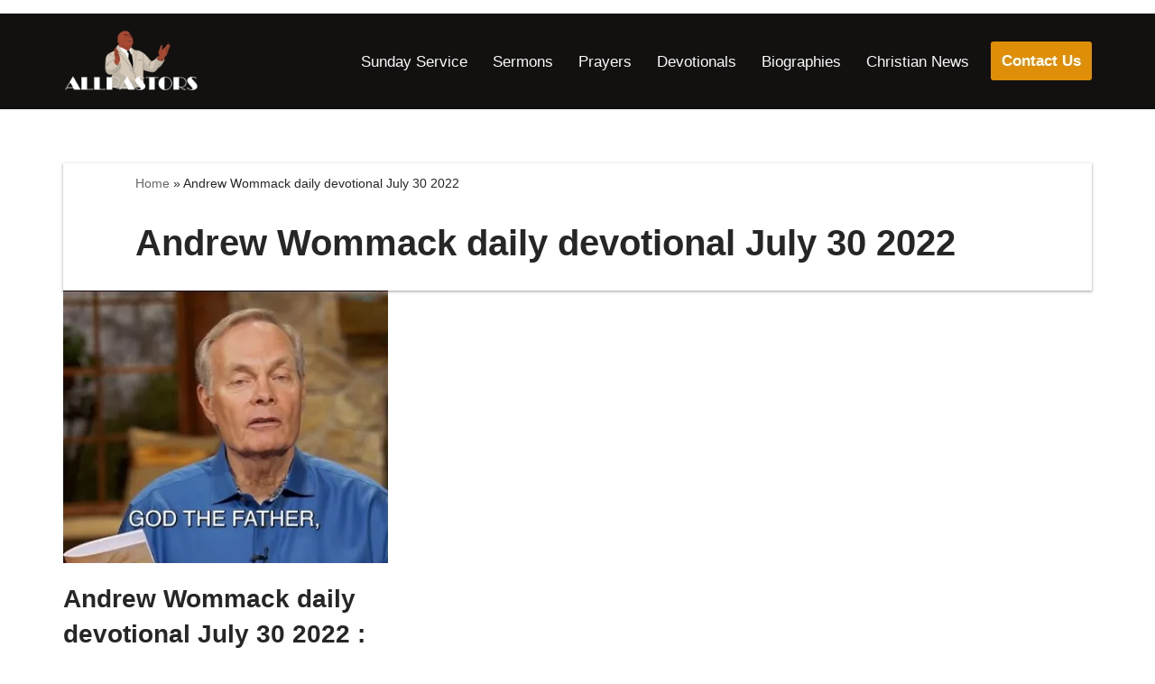

--- FILE ---
content_type: text/html; charset=UTF-8
request_url: https://www.allpastors.com/tag/andrew-wommack-daily-devotional-july-30-2022/
body_size: 17727
content:
<!DOCTYPE html>
<html lang="en-US">

<head>
	
	<meta charset="UTF-8">
	<meta name="viewport" content="width=device-width, initial-scale=1, minimum-scale=1">
	<link rel="profile" href="https://gmpg.org/xfn/11">
		<meta name='robots' content='index, follow, max-image-preview:large, max-snippet:-1, max-video-preview:-1' />
<!-- Jetpack Site Verification Tags -->
<meta name="google-site-verification" content="4rKPRHMRnQxhGDJf3aicl78pRk313Lz0LWnN5H3kL74" />

	<!-- This site is optimized with the Yoast SEO Premium plugin v21.9 (Yoast SEO v26.7) - https://yoast.com/wordpress/plugins/seo/ -->
	<title>Andrew Wommack daily devotional July 30 2022 Archives - ALL PASTORS</title>
	<link rel="canonical" href="https://www.allpastors.com/tag/andrew-wommack-daily-devotional-july-30-2022/" />
	<meta property="og:locale" content="en_US" />
	<meta property="og:type" content="article" />
	<meta property="og:title" content="Andrew Wommack daily devotional July 30 2022 Archives" />
	<meta property="og:url" content="https://www.allpastors.com/tag/andrew-wommack-daily-devotional-july-30-2022/" />
	<meta property="og:site_name" content="ALL PASTORS" />
	<meta name="twitter:card" content="summary_large_image" />
	<script type="application/ld+json" class="yoast-schema-graph">{"@context":"https://schema.org","@graph":[{"@type":"CollectionPage","@id":"https://www.allpastors.com/tag/andrew-wommack-daily-devotional-july-30-2022/","url":"https://www.allpastors.com/tag/andrew-wommack-daily-devotional-july-30-2022/","name":"Andrew Wommack daily devotional July 30 2022 Archives - ALL PASTORS","isPartOf":{"@id":"https://www.allpastors.com/#website"},"primaryImageOfPage":{"@id":"https://www.allpastors.com/tag/andrew-wommack-daily-devotional-july-30-2022/#primaryimage"},"image":{"@id":"https://www.allpastors.com/tag/andrew-wommack-daily-devotional-july-30-2022/#primaryimage"},"thumbnailUrl":"https://i0.wp.com/www.allpastors.com/wp-content/uploads/2022/07/Andrew-Wommack-july-30.jpg?fit=400%2C336&ssl=1","breadcrumb":{"@id":"https://www.allpastors.com/tag/andrew-wommack-daily-devotional-july-30-2022/#breadcrumb"},"inLanguage":"en-US"},{"@type":"ImageObject","inLanguage":"en-US","@id":"https://www.allpastors.com/tag/andrew-wommack-daily-devotional-july-30-2022/#primaryimage","url":"https://i0.wp.com/www.allpastors.com/wp-content/uploads/2022/07/Andrew-Wommack-july-30.jpg?fit=400%2C336&ssl=1","contentUrl":"https://i0.wp.com/www.allpastors.com/wp-content/uploads/2022/07/Andrew-Wommack-july-30.jpg?fit=400%2C336&ssl=1","width":400,"height":336,"caption":"Andrew Wommack Daily Devotional April 22 2023."},{"@type":"BreadcrumbList","@id":"https://www.allpastors.com/tag/andrew-wommack-daily-devotional-july-30-2022/#breadcrumb","itemListElement":[{"@type":"ListItem","position":1,"name":"Home","item":"https://www.allpastors.com/"},{"@type":"ListItem","position":2,"name":"Andrew Wommack daily devotional July 30 2022"}]},{"@type":"WebSite","@id":"https://www.allpastors.com/#website","url":"https://www.allpastors.com/","name":"ALL PASTORS","description":"PLACE OF ENCOUNTER WITH GOD","publisher":{"@id":"https://www.allpastors.com/#organization"},"potentialAction":[{"@type":"SearchAction","target":{"@type":"EntryPoint","urlTemplate":"https://www.allpastors.com/?s={search_term_string}"},"query-input":{"@type":"PropertyValueSpecification","valueRequired":true,"valueName":"search_term_string"}}],"inLanguage":"en-US"},{"@type":"Organization","@id":"https://www.allpastors.com/#organization","name":"Allpastors.com","url":"https://www.allpastors.com/","logo":{"@type":"ImageObject","inLanguage":"en-US","@id":"https://www.allpastors.com/#/schema/logo/image/","url":"https://i0.wp.com/www.allpastors.com/wp-content/uploads/2021/12/All-Pastors-Logo-new.png?fit=1231%2C422&ssl=1","contentUrl":"https://i0.wp.com/www.allpastors.com/wp-content/uploads/2021/12/All-Pastors-Logo-new.png?fit=1231%2C422&ssl=1","width":1231,"height":422,"caption":"Allpastors.com"},"image":{"@id":"https://www.allpastors.com/#/schema/logo/image/"},"sameAs":["https://web.facebook.com/groups/christianforumandbibleteachings"]}]}</script>
	<!-- / Yoast SEO Premium plugin. -->


<link rel='dns-prefetch' href='//stats.wp.com' />
<link rel='preconnect' href='//i0.wp.com' />
<link rel='preconnect' href='//c0.wp.com' />
<link rel="alternate" type="application/rss+xml" title="ALL PASTORS &raquo; Feed" href="https://www.allpastors.com/feed/" />
<link rel="alternate" type="application/rss+xml" title="ALL PASTORS &raquo; Comments Feed" href="https://www.allpastors.com/comments/feed/" />
<link rel="alternate" type="application/rss+xml" title="ALL PASTORS &raquo; Andrew Wommack daily devotional July 30 2022 Tag Feed" href="https://www.allpastors.com/tag/andrew-wommack-daily-devotional-july-30-2022/feed/" />
<style id='wp-img-auto-sizes-contain-inline-css'>
img:is([sizes=auto i],[sizes^="auto," i]){contain-intrinsic-size:3000px 1500px}
/*# sourceURL=wp-img-auto-sizes-contain-inline-css */
</style>

<style id='wp-emoji-styles-inline-css'>

	img.wp-smiley, img.emoji {
		display: inline !important;
		border: none !important;
		box-shadow: none !important;
		height: 1em !important;
		width: 1em !important;
		margin: 0 0.07em !important;
		vertical-align: -0.1em !important;
		background: none !important;
		padding: 0 !important;
	}
/*# sourceURL=wp-emoji-styles-inline-css */
</style>
<link rel='stylesheet' id='wp-block-library-css' href='https://c0.wp.com/c/6.9/wp-includes/css/dist/block-library/style.min.css' media='all' />
<style id='wp-block-heading-inline-css'>
h1:where(.wp-block-heading).has-background,h2:where(.wp-block-heading).has-background,h3:where(.wp-block-heading).has-background,h4:where(.wp-block-heading).has-background,h5:where(.wp-block-heading).has-background,h6:where(.wp-block-heading).has-background{padding:1.25em 2.375em}h1.has-text-align-left[style*=writing-mode]:where([style*=vertical-lr]),h1.has-text-align-right[style*=writing-mode]:where([style*=vertical-rl]),h2.has-text-align-left[style*=writing-mode]:where([style*=vertical-lr]),h2.has-text-align-right[style*=writing-mode]:where([style*=vertical-rl]),h3.has-text-align-left[style*=writing-mode]:where([style*=vertical-lr]),h3.has-text-align-right[style*=writing-mode]:where([style*=vertical-rl]),h4.has-text-align-left[style*=writing-mode]:where([style*=vertical-lr]),h4.has-text-align-right[style*=writing-mode]:where([style*=vertical-rl]),h5.has-text-align-left[style*=writing-mode]:where([style*=vertical-lr]),h5.has-text-align-right[style*=writing-mode]:where([style*=vertical-rl]),h6.has-text-align-left[style*=writing-mode]:where([style*=vertical-lr]),h6.has-text-align-right[style*=writing-mode]:where([style*=vertical-rl]){rotate:180deg}
/*# sourceURL=https://c0.wp.com/c/6.9/wp-includes/blocks/heading/style.min.css */
</style>
<style id='wp-block-latest-posts-inline-css'>
.wp-block-latest-posts{box-sizing:border-box}.wp-block-latest-posts.alignleft{margin-right:2em}.wp-block-latest-posts.alignright{margin-left:2em}.wp-block-latest-posts.wp-block-latest-posts__list{list-style:none}.wp-block-latest-posts.wp-block-latest-posts__list li{clear:both;overflow-wrap:break-word}.wp-block-latest-posts.is-grid{display:flex;flex-wrap:wrap}.wp-block-latest-posts.is-grid li{margin:0 1.25em 1.25em 0;width:100%}@media (min-width:600px){.wp-block-latest-posts.columns-2 li{width:calc(50% - .625em)}.wp-block-latest-posts.columns-2 li:nth-child(2n){margin-right:0}.wp-block-latest-posts.columns-3 li{width:calc(33.33333% - .83333em)}.wp-block-latest-posts.columns-3 li:nth-child(3n){margin-right:0}.wp-block-latest-posts.columns-4 li{width:calc(25% - .9375em)}.wp-block-latest-posts.columns-4 li:nth-child(4n){margin-right:0}.wp-block-latest-posts.columns-5 li{width:calc(20% - 1em)}.wp-block-latest-posts.columns-5 li:nth-child(5n){margin-right:0}.wp-block-latest-posts.columns-6 li{width:calc(16.66667% - 1.04167em)}.wp-block-latest-posts.columns-6 li:nth-child(6n){margin-right:0}}:root :where(.wp-block-latest-posts.is-grid){padding:0}:root :where(.wp-block-latest-posts.wp-block-latest-posts__list){padding-left:0}.wp-block-latest-posts__post-author,.wp-block-latest-posts__post-date{display:block;font-size:.8125em}.wp-block-latest-posts__post-excerpt,.wp-block-latest-posts__post-full-content{margin-bottom:1em;margin-top:.5em}.wp-block-latest-posts__featured-image a{display:inline-block}.wp-block-latest-posts__featured-image img{height:auto;max-width:100%;width:auto}.wp-block-latest-posts__featured-image.alignleft{float:left;margin-right:1em}.wp-block-latest-posts__featured-image.alignright{float:right;margin-left:1em}.wp-block-latest-posts__featured-image.aligncenter{margin-bottom:1em;text-align:center}
/*# sourceURL=https://c0.wp.com/c/6.9/wp-includes/blocks/latest-posts/style.min.css */
</style>
<style id='wp-block-group-inline-css'>
.wp-block-group{box-sizing:border-box}:where(.wp-block-group.wp-block-group-is-layout-constrained){position:relative}
/*# sourceURL=https://c0.wp.com/c/6.9/wp-includes/blocks/group/style.min.css */
</style>
<style id='wp-block-paragraph-inline-css'>
.is-small-text{font-size:.875em}.is-regular-text{font-size:1em}.is-large-text{font-size:2.25em}.is-larger-text{font-size:3em}.has-drop-cap:not(:focus):first-letter{float:left;font-size:8.4em;font-style:normal;font-weight:100;line-height:.68;margin:.05em .1em 0 0;text-transform:uppercase}body.rtl .has-drop-cap:not(:focus):first-letter{float:none;margin-left:.1em}p.has-drop-cap.has-background{overflow:hidden}:root :where(p.has-background){padding:1.25em 2.375em}:where(p.has-text-color:not(.has-link-color)) a{color:inherit}p.has-text-align-left[style*="writing-mode:vertical-lr"],p.has-text-align-right[style*="writing-mode:vertical-rl"]{rotate:180deg}
/*# sourceURL=https://c0.wp.com/c/6.9/wp-includes/blocks/paragraph/style.min.css */
</style>
<style id='global-styles-inline-css'>
:root{--wp--preset--aspect-ratio--square: 1;--wp--preset--aspect-ratio--4-3: 4/3;--wp--preset--aspect-ratio--3-4: 3/4;--wp--preset--aspect-ratio--3-2: 3/2;--wp--preset--aspect-ratio--2-3: 2/3;--wp--preset--aspect-ratio--16-9: 16/9;--wp--preset--aspect-ratio--9-16: 9/16;--wp--preset--color--black: #000000;--wp--preset--color--cyan-bluish-gray: #abb8c3;--wp--preset--color--white: #ffffff;--wp--preset--color--pale-pink: #f78da7;--wp--preset--color--vivid-red: #cf2e2e;--wp--preset--color--luminous-vivid-orange: #ff6900;--wp--preset--color--luminous-vivid-amber: #fcb900;--wp--preset--color--light-green-cyan: #7bdcb5;--wp--preset--color--vivid-green-cyan: #00d084;--wp--preset--color--pale-cyan-blue: #8ed1fc;--wp--preset--color--vivid-cyan-blue: #0693e3;--wp--preset--color--vivid-purple: #9b51e0;--wp--preset--color--neve-link-color: var(--nv-primary-accent);--wp--preset--color--neve-link-hover-color: var(--nv-secondary-accent);--wp--preset--color--nv-site-bg: var(--nv-site-bg);--wp--preset--color--nv-light-bg: var(--nv-light-bg);--wp--preset--color--nv-dark-bg: var(--nv-dark-bg);--wp--preset--color--neve-text-color: var(--nv-text-color);--wp--preset--color--nv-text-dark-bg: var(--nv-text-dark-bg);--wp--preset--color--nv-c-1: var(--nv-c-1);--wp--preset--color--nv-c-2: var(--nv-c-2);--wp--preset--gradient--vivid-cyan-blue-to-vivid-purple: linear-gradient(135deg,rgb(6,147,227) 0%,rgb(155,81,224) 100%);--wp--preset--gradient--light-green-cyan-to-vivid-green-cyan: linear-gradient(135deg,rgb(122,220,180) 0%,rgb(0,208,130) 100%);--wp--preset--gradient--luminous-vivid-amber-to-luminous-vivid-orange: linear-gradient(135deg,rgb(252,185,0) 0%,rgb(255,105,0) 100%);--wp--preset--gradient--luminous-vivid-orange-to-vivid-red: linear-gradient(135deg,rgb(255,105,0) 0%,rgb(207,46,46) 100%);--wp--preset--gradient--very-light-gray-to-cyan-bluish-gray: linear-gradient(135deg,rgb(238,238,238) 0%,rgb(169,184,195) 100%);--wp--preset--gradient--cool-to-warm-spectrum: linear-gradient(135deg,rgb(74,234,220) 0%,rgb(151,120,209) 20%,rgb(207,42,186) 40%,rgb(238,44,130) 60%,rgb(251,105,98) 80%,rgb(254,248,76) 100%);--wp--preset--gradient--blush-light-purple: linear-gradient(135deg,rgb(255,206,236) 0%,rgb(152,150,240) 100%);--wp--preset--gradient--blush-bordeaux: linear-gradient(135deg,rgb(254,205,165) 0%,rgb(254,45,45) 50%,rgb(107,0,62) 100%);--wp--preset--gradient--luminous-dusk: linear-gradient(135deg,rgb(255,203,112) 0%,rgb(199,81,192) 50%,rgb(65,88,208) 100%);--wp--preset--gradient--pale-ocean: linear-gradient(135deg,rgb(255,245,203) 0%,rgb(182,227,212) 50%,rgb(51,167,181) 100%);--wp--preset--gradient--electric-grass: linear-gradient(135deg,rgb(202,248,128) 0%,rgb(113,206,126) 100%);--wp--preset--gradient--midnight: linear-gradient(135deg,rgb(2,3,129) 0%,rgb(40,116,252) 100%);--wp--preset--font-size--small: 13px;--wp--preset--font-size--medium: 20px;--wp--preset--font-size--large: 36px;--wp--preset--font-size--x-large: 42px;--wp--preset--spacing--20: 0.44rem;--wp--preset--spacing--30: 0.67rem;--wp--preset--spacing--40: 1rem;--wp--preset--spacing--50: 1.5rem;--wp--preset--spacing--60: 2.25rem;--wp--preset--spacing--70: 3.38rem;--wp--preset--spacing--80: 5.06rem;--wp--preset--shadow--natural: 6px 6px 9px rgba(0, 0, 0, 0.2);--wp--preset--shadow--deep: 12px 12px 50px rgba(0, 0, 0, 0.4);--wp--preset--shadow--sharp: 6px 6px 0px rgba(0, 0, 0, 0.2);--wp--preset--shadow--outlined: 6px 6px 0px -3px rgb(255, 255, 255), 6px 6px rgb(0, 0, 0);--wp--preset--shadow--crisp: 6px 6px 0px rgb(0, 0, 0);}:where(.is-layout-flex){gap: 0.5em;}:where(.is-layout-grid){gap: 0.5em;}body .is-layout-flex{display: flex;}.is-layout-flex{flex-wrap: wrap;align-items: center;}.is-layout-flex > :is(*, div){margin: 0;}body .is-layout-grid{display: grid;}.is-layout-grid > :is(*, div){margin: 0;}:where(.wp-block-columns.is-layout-flex){gap: 2em;}:where(.wp-block-columns.is-layout-grid){gap: 2em;}:where(.wp-block-post-template.is-layout-flex){gap: 1.25em;}:where(.wp-block-post-template.is-layout-grid){gap: 1.25em;}.has-black-color{color: var(--wp--preset--color--black) !important;}.has-cyan-bluish-gray-color{color: var(--wp--preset--color--cyan-bluish-gray) !important;}.has-white-color{color: var(--wp--preset--color--white) !important;}.has-pale-pink-color{color: var(--wp--preset--color--pale-pink) !important;}.has-vivid-red-color{color: var(--wp--preset--color--vivid-red) !important;}.has-luminous-vivid-orange-color{color: var(--wp--preset--color--luminous-vivid-orange) !important;}.has-luminous-vivid-amber-color{color: var(--wp--preset--color--luminous-vivid-amber) !important;}.has-light-green-cyan-color{color: var(--wp--preset--color--light-green-cyan) !important;}.has-vivid-green-cyan-color{color: var(--wp--preset--color--vivid-green-cyan) !important;}.has-pale-cyan-blue-color{color: var(--wp--preset--color--pale-cyan-blue) !important;}.has-vivid-cyan-blue-color{color: var(--wp--preset--color--vivid-cyan-blue) !important;}.has-vivid-purple-color{color: var(--wp--preset--color--vivid-purple) !important;}.has-neve-link-color-color{color: var(--wp--preset--color--neve-link-color) !important;}.has-neve-link-hover-color-color{color: var(--wp--preset--color--neve-link-hover-color) !important;}.has-nv-site-bg-color{color: var(--wp--preset--color--nv-site-bg) !important;}.has-nv-light-bg-color{color: var(--wp--preset--color--nv-light-bg) !important;}.has-nv-dark-bg-color{color: var(--wp--preset--color--nv-dark-bg) !important;}.has-neve-text-color-color{color: var(--wp--preset--color--neve-text-color) !important;}.has-nv-text-dark-bg-color{color: var(--wp--preset--color--nv-text-dark-bg) !important;}.has-nv-c-1-color{color: var(--wp--preset--color--nv-c-1) !important;}.has-nv-c-2-color{color: var(--wp--preset--color--nv-c-2) !important;}.has-black-background-color{background-color: var(--wp--preset--color--black) !important;}.has-cyan-bluish-gray-background-color{background-color: var(--wp--preset--color--cyan-bluish-gray) !important;}.has-white-background-color{background-color: var(--wp--preset--color--white) !important;}.has-pale-pink-background-color{background-color: var(--wp--preset--color--pale-pink) !important;}.has-vivid-red-background-color{background-color: var(--wp--preset--color--vivid-red) !important;}.has-luminous-vivid-orange-background-color{background-color: var(--wp--preset--color--luminous-vivid-orange) !important;}.has-luminous-vivid-amber-background-color{background-color: var(--wp--preset--color--luminous-vivid-amber) !important;}.has-light-green-cyan-background-color{background-color: var(--wp--preset--color--light-green-cyan) !important;}.has-vivid-green-cyan-background-color{background-color: var(--wp--preset--color--vivid-green-cyan) !important;}.has-pale-cyan-blue-background-color{background-color: var(--wp--preset--color--pale-cyan-blue) !important;}.has-vivid-cyan-blue-background-color{background-color: var(--wp--preset--color--vivid-cyan-blue) !important;}.has-vivid-purple-background-color{background-color: var(--wp--preset--color--vivid-purple) !important;}.has-neve-link-color-background-color{background-color: var(--wp--preset--color--neve-link-color) !important;}.has-neve-link-hover-color-background-color{background-color: var(--wp--preset--color--neve-link-hover-color) !important;}.has-nv-site-bg-background-color{background-color: var(--wp--preset--color--nv-site-bg) !important;}.has-nv-light-bg-background-color{background-color: var(--wp--preset--color--nv-light-bg) !important;}.has-nv-dark-bg-background-color{background-color: var(--wp--preset--color--nv-dark-bg) !important;}.has-neve-text-color-background-color{background-color: var(--wp--preset--color--neve-text-color) !important;}.has-nv-text-dark-bg-background-color{background-color: var(--wp--preset--color--nv-text-dark-bg) !important;}.has-nv-c-1-background-color{background-color: var(--wp--preset--color--nv-c-1) !important;}.has-nv-c-2-background-color{background-color: var(--wp--preset--color--nv-c-2) !important;}.has-black-border-color{border-color: var(--wp--preset--color--black) !important;}.has-cyan-bluish-gray-border-color{border-color: var(--wp--preset--color--cyan-bluish-gray) !important;}.has-white-border-color{border-color: var(--wp--preset--color--white) !important;}.has-pale-pink-border-color{border-color: var(--wp--preset--color--pale-pink) !important;}.has-vivid-red-border-color{border-color: var(--wp--preset--color--vivid-red) !important;}.has-luminous-vivid-orange-border-color{border-color: var(--wp--preset--color--luminous-vivid-orange) !important;}.has-luminous-vivid-amber-border-color{border-color: var(--wp--preset--color--luminous-vivid-amber) !important;}.has-light-green-cyan-border-color{border-color: var(--wp--preset--color--light-green-cyan) !important;}.has-vivid-green-cyan-border-color{border-color: var(--wp--preset--color--vivid-green-cyan) !important;}.has-pale-cyan-blue-border-color{border-color: var(--wp--preset--color--pale-cyan-blue) !important;}.has-vivid-cyan-blue-border-color{border-color: var(--wp--preset--color--vivid-cyan-blue) !important;}.has-vivid-purple-border-color{border-color: var(--wp--preset--color--vivid-purple) !important;}.has-neve-link-color-border-color{border-color: var(--wp--preset--color--neve-link-color) !important;}.has-neve-link-hover-color-border-color{border-color: var(--wp--preset--color--neve-link-hover-color) !important;}.has-nv-site-bg-border-color{border-color: var(--wp--preset--color--nv-site-bg) !important;}.has-nv-light-bg-border-color{border-color: var(--wp--preset--color--nv-light-bg) !important;}.has-nv-dark-bg-border-color{border-color: var(--wp--preset--color--nv-dark-bg) !important;}.has-neve-text-color-border-color{border-color: var(--wp--preset--color--neve-text-color) !important;}.has-nv-text-dark-bg-border-color{border-color: var(--wp--preset--color--nv-text-dark-bg) !important;}.has-nv-c-1-border-color{border-color: var(--wp--preset--color--nv-c-1) !important;}.has-nv-c-2-border-color{border-color: var(--wp--preset--color--nv-c-2) !important;}.has-vivid-cyan-blue-to-vivid-purple-gradient-background{background: var(--wp--preset--gradient--vivid-cyan-blue-to-vivid-purple) !important;}.has-light-green-cyan-to-vivid-green-cyan-gradient-background{background: var(--wp--preset--gradient--light-green-cyan-to-vivid-green-cyan) !important;}.has-luminous-vivid-amber-to-luminous-vivid-orange-gradient-background{background: var(--wp--preset--gradient--luminous-vivid-amber-to-luminous-vivid-orange) !important;}.has-luminous-vivid-orange-to-vivid-red-gradient-background{background: var(--wp--preset--gradient--luminous-vivid-orange-to-vivid-red) !important;}.has-very-light-gray-to-cyan-bluish-gray-gradient-background{background: var(--wp--preset--gradient--very-light-gray-to-cyan-bluish-gray) !important;}.has-cool-to-warm-spectrum-gradient-background{background: var(--wp--preset--gradient--cool-to-warm-spectrum) !important;}.has-blush-light-purple-gradient-background{background: var(--wp--preset--gradient--blush-light-purple) !important;}.has-blush-bordeaux-gradient-background{background: var(--wp--preset--gradient--blush-bordeaux) !important;}.has-luminous-dusk-gradient-background{background: var(--wp--preset--gradient--luminous-dusk) !important;}.has-pale-ocean-gradient-background{background: var(--wp--preset--gradient--pale-ocean) !important;}.has-electric-grass-gradient-background{background: var(--wp--preset--gradient--electric-grass) !important;}.has-midnight-gradient-background{background: var(--wp--preset--gradient--midnight) !important;}.has-small-font-size{font-size: var(--wp--preset--font-size--small) !important;}.has-medium-font-size{font-size: var(--wp--preset--font-size--medium) !important;}.has-large-font-size{font-size: var(--wp--preset--font-size--large) !important;}.has-x-large-font-size{font-size: var(--wp--preset--font-size--x-large) !important;}
/*# sourceURL=global-styles-inline-css */
</style>

<style id='classic-theme-styles-inline-css'>
/*! This file is auto-generated */
.wp-block-button__link{color:#fff;background-color:#32373c;border-radius:9999px;box-shadow:none;text-decoration:none;padding:calc(.667em + 2px) calc(1.333em + 2px);font-size:1.125em}.wp-block-file__button{background:#32373c;color:#fff;text-decoration:none}
/*# sourceURL=/wp-includes/css/classic-themes.min.css */
</style>
<link rel='stylesheet' id='simple-banner-style-css' href='https://www.allpastors.com/wp-content/plugins/simple-banner/simple-banner.css?ver=3.2.0' media='all' />
<link rel='stylesheet' id='neve-style-css' href='https://www.allpastors.com/wp-content/themes/neve/style-main-new.min.css?ver=4.2.2' media='all' />
<style id='neve-style-inline-css'>
.is-menu-sidebar .header-menu-sidebar { visibility: visible; }.is-menu-sidebar.menu_sidebar_slide_left .header-menu-sidebar { transform: translate3d(0, 0, 0); left: 0; }.is-menu-sidebar.menu_sidebar_slide_right .header-menu-sidebar { transform: translate3d(0, 0, 0); right: 0; }.is-menu-sidebar.menu_sidebar_pull_right .header-menu-sidebar, .is-menu-sidebar.menu_sidebar_pull_left .header-menu-sidebar { transform: translateX(0); }.is-menu-sidebar.menu_sidebar_dropdown .header-menu-sidebar { height: auto; }.is-menu-sidebar.menu_sidebar_dropdown .header-menu-sidebar-inner { max-height: 400px; padding: 20px 0; }.is-menu-sidebar.menu_sidebar_full_canvas .header-menu-sidebar { opacity: 1; }.header-menu-sidebar .menu-item-nav-search:not(.floating) { pointer-events: none; }.header-menu-sidebar .menu-item-nav-search .is-menu-sidebar { pointer-events: unset; }@media screen and (max-width: 960px) { .builder-item.cr .item--inner { --textalign: center; --justify: center; } }
.nv-meta-list li.meta:not(:last-child):after { content:"/" }.nv-meta-list .no-mobile{
			display:none;
		}.nv-meta-list li.last::after{
			content: ""!important;
		}@media (min-width: 769px) {
			.nv-meta-list .no-mobile {
				display: inline-block;
			}
			.nv-meta-list li.last:not(:last-child)::after {
		 		content: "/" !important;
			}
		}
 :root{ --container: 748px;--postwidth:100%; --primarybtnbg: var(--nv-primary-accent); --primarybtnhoverbg: var(--nv-primary-accent); --primarybtncolor: #fff; --secondarybtncolor: var(--nv-primary-accent); --primarybtnhovercolor: #fff; --secondarybtnhovercolor: var(--nv-primary-accent);--primarybtnborderradius:3px;--secondarybtnborderradius:3px;--secondarybtnborderwidth:3px;--btnpadding:13px 15px;--primarybtnpadding:13px 15px;--secondarybtnpadding:calc(13px - 3px) calc(15px - 3px); --bodyfontfamily: Arial,Helvetica,sans-serif; --bodyfontsize: 15px; --bodylineheight: 1.6em; --bodyletterspacing: 0px; --bodyfontweight: 400; --bodytexttransform: none; --h1fontsize: 36px; --h1fontweight: 700; --h1lineheight: 1.2; --h1letterspacing: 0px; --h1texttransform: none; --h2fontsize: 28px; --h2fontweight: 700; --h2lineheight: 1.3; --h2letterspacing: 0px; --h2texttransform: none; --h3fontsize: 24px; --h3fontweight: 700; --h3lineheight: 1.4; --h3letterspacing: 0px; --h3texttransform: none; --h4fontsize: 20px; --h4fontweight: 700; --h4lineheight: 1.6; --h4letterspacing: 0px; --h4texttransform: none; --h5fontsize: 16px; --h5fontweight: 700; --h5lineheight: 1.6; --h5letterspacing: 0px; --h5texttransform: none; --h6fontsize: 14px; --h6fontweight: 700; --h6lineheight: 1.6; --h6letterspacing: 0px; --h6texttransform: none;--formfieldborderwidth:2px;--formfieldborderradius:3px; --formfieldbgcolor: var(--nv-site-bg); --formfieldbordercolor: #dddddd; --formfieldcolor: var(--nv-text-color);--formfieldpadding:10px 12px; } .nv-index-posts{ --borderradius:0px; } .single-post-container .alignfull > [class*="__inner-container"], .single-post-container .alignwide > [class*="__inner-container"]{ max-width:718px } .nv-meta-list{ --avatarsize: 20px; } .single .nv-meta-list{ --avatarsize: 20px; } .nv-is-boxed.nv-comments-wrap{ --padding:20px; } .nv-is-boxed.comment-respond{ --padding:20px; } .single:not(.single-product), .page{ --c-vspace:0 0 0 0;; } .scroll-to-top{ --color: var(--nv-text-dark-bg);--padding:8px 10px; --borderradius: 3px; --bgcolor: var(--nv-primary-accent); --hovercolor: var(--nv-text-dark-bg); --hoverbgcolor: var(--nv-primary-accent);--size:16px; } .global-styled{ --bgcolor: var(--nv-site-bg); } .header-top{ --rowbcolor: var(--nv-light-bg); --color: var(--nv-text-color); --bgcolor: var(--nv-site-bg); } .header-main{ --rowbwidth:0px; --rowbcolor: #0a0707; --color: rgba(255, 255, 255, 0.98); --bgcolor: #131010; } .header-bottom{ --rowbcolor: var(--nv-light-bg); --color: var(--nv-text-color); --bgcolor: var(--nv-site-bg); } .header-menu-sidebar-bg{ --justify: flex-start; --textalign: left;--flexg: 1;--wrapdropdownwidth: auto; --color: var(--nv-text-color); --bgcolor: var(--nv-site-bg); } .header-menu-sidebar{ width: 360px; } .builder-item--logo{ --maxwidth: 120px; --fs: 24px;--padding:10px 0;--margin:0; --textalign: left;--justify: flex-start; } .builder-item--nav-icon,.header-menu-sidebar .close-sidebar-panel .navbar-toggle{ --borderradius:0; } .builder-item--nav-icon{ --label-margin:0 5px 0 0;;--padding:10px 15px;--margin:0; } .builder-item--primary-menu{ --hovercolor: #d0ff6b; --hovertextcolor: var(--nv-text-color); --activecolor: var(--nv-primary-accent); --spacing: 20px; --height: 25px;--padding:0;--margin:0; --fontsize: 1em; --lineheight: 1.6; --letterspacing: 0px; --fontweight: 500; --texttransform: none; --iconsize: 1em; } .hfg-is-group.has-primary-menu .inherit-ff{ --inheritedfw: 500; } .builder-item--button_base{ --primarybtnbg: var(--nv-primary-accent); --primarybtncolor: #fff; --primarybtnhoverbg: var(--nv-primary-accent); --primarybtnhovercolor: #fff;--primarybtnborderradius:3px;--primarybtnshadow:none;--primarybtnhovershadow:none;--padding:8px 12px;--margin:0; } .footer-top-inner .row{ grid-template-columns:1fr 1fr 1fr; --valign: flex-start; } .footer-top{ --rowbcolor: var(--nv-light-bg); --color: var(--nv-text-color); --bgcolor: var(--nv-site-bg); } .footer-main-inner .row{ grid-template-columns:1fr; --valign: flex-start; } .footer-main{ --rowbcolor: var(--nv-light-bg); --color: var(--nv-text-color); --bgcolor: var(--nv-site-bg); } .footer-bottom-inner .row{ grid-template-columns:1fr 1fr 1fr; --valign: flex-start; } .footer-bottom{ --rowbcolor: var(--nv-light-bg); --color: var(--nv-text-dark-bg); --bgcolor: var(--nv-dark-bg); } .builder-item--footer-one-widgets{ --padding:0;--margin:0; --textalign: left;--justify: flex-start; } .builder-item--footer-three-widgets{ --padding:0;--margin:0; --textalign: left;--justify: flex-start; } .builder-item--footer-four-widgets{ --padding:0;--margin:0; --textalign: left;--justify: flex-start; } @media(min-width: 576px){ :root{ --container: 992px;--postwidth:50%;--btnpadding:13px 15px;--primarybtnpadding:13px 15px;--secondarybtnpadding:calc(13px - 3px) calc(15px - 3px); --bodyfontsize: 16px; --bodylineheight: 1.6em; --bodyletterspacing: 0px; --h1fontsize: 38px; --h1lineheight: 1.2; --h1letterspacing: 0px; --h2fontsize: 30px; --h2lineheight: 1.2; --h2letterspacing: 0px; --h3fontsize: 26px; --h3lineheight: 1.4; --h3letterspacing: 0px; --h4fontsize: 22px; --h4lineheight: 1.5; --h4letterspacing: 0px; --h5fontsize: 18px; --h5lineheight: 1.6; --h5letterspacing: 0px; --h6fontsize: 14px; --h6lineheight: 1.6; --h6letterspacing: 0px; } .single-post-container .alignfull > [class*="__inner-container"], .single-post-container .alignwide > [class*="__inner-container"]{ max-width:962px } .nv-meta-list{ --avatarsize: 20px; } .single .nv-meta-list{ --avatarsize: 20px; } .nv-is-boxed.nv-comments-wrap{ --padding:30px; } .nv-is-boxed.comment-respond{ --padding:30px; } .single:not(.single-product), .page{ --c-vspace:0 0 0 0;; } .scroll-to-top{ --padding:8px 10px;--size:16px; } .header-main{ --rowbwidth:0px; } .header-menu-sidebar-bg{ --justify: flex-start; --textalign: left;--flexg: 1;--wrapdropdownwidth: auto; } .header-menu-sidebar{ width: 360px; } .builder-item--logo{ --maxwidth: 120px; --fs: 24px;--padding:10px 0;--margin:0; --textalign: left;--justify: flex-start; } .builder-item--nav-icon{ --label-margin:0 5px 0 0;;--padding:10px 15px;--margin:0; } .builder-item--primary-menu{ --spacing: 20px; --height: 25px;--padding:0;--margin:0; --fontsize: 1em; --lineheight: 1.6; --letterspacing: 0px; --iconsize: 1em; } .builder-item--button_base{ --padding:8px 12px;--margin:0; } .builder-item--footer-one-widgets{ --padding:0;--margin:0; --textalign: left;--justify: flex-start; } .builder-item--footer-three-widgets{ --padding:0;--margin:0; --textalign: left;--justify: flex-start; } .builder-item--footer-four-widgets{ --padding:0;--margin:0; --textalign: left;--justify: flex-start; } }@media(min-width: 960px){ :root{ --container: 1170px;--postwidth:33.333333333333%;--btnpadding:13px 15px;--primarybtnpadding:13px 15px;--secondarybtnpadding:calc(13px - 3px) calc(15px - 3px); --bodyfontsize: 17px; --bodylineheight: 1.7em; --bodyletterspacing: 0px; --h1fontsize: 40px; --h1lineheight: 1.1; --h1letterspacing: 0px; --h2fontsize: 32px; --h2lineheight: 1.2; --h2letterspacing: 0px; --h3fontsize: 28px; --h3lineheight: 1.4; --h3letterspacing: 0px; --h4fontsize: 24px; --h4lineheight: 1.5; --h4letterspacing: 0px; --h5fontsize: 20px; --h5lineheight: 1.6; --h5letterspacing: 0px; --h6fontsize: 16px; --h6lineheight: 1.6; --h6letterspacing: 0px; } body:not(.single):not(.archive):not(.blog):not(.search):not(.error404) .neve-main > .container .col, body.post-type-archive-course .neve-main > .container .col, body.post-type-archive-llms_membership .neve-main > .container .col{ max-width: 100%; } body:not(.single):not(.archive):not(.blog):not(.search):not(.error404) .nv-sidebar-wrap, body.post-type-archive-course .nv-sidebar-wrap, body.post-type-archive-llms_membership .nv-sidebar-wrap{ max-width: 0%; } .neve-main > .archive-container .nv-index-posts.col{ max-width: 100%; } .neve-main > .archive-container .nv-sidebar-wrap{ max-width: 0%; } .neve-main > .single-post-container .nv-single-post-wrap.col{ max-width: 70%; } .single-post-container .alignfull > [class*="__inner-container"], .single-post-container .alignwide > [class*="__inner-container"]{ max-width:789px } .container-fluid.single-post-container .alignfull > [class*="__inner-container"], .container-fluid.single-post-container .alignwide > [class*="__inner-container"]{ max-width:calc(70% + 15px) } .neve-main > .single-post-container .nv-sidebar-wrap{ max-width: 30%; } .nv-meta-list{ --avatarsize: 20px; } .single .nv-meta-list{ --avatarsize: 20px; } .nv-is-boxed.nv-comments-wrap{ --padding:40px; } .nv-is-boxed.comment-respond{ --padding:40px; } .single:not(.single-product), .page{ --c-vspace:0 0 0 0;; } .scroll-to-top{ --padding:8px 10px;--size:16px; } .header-main{ --rowbwidth:0px; } .header-menu-sidebar-bg{ --justify: flex-start; --textalign: left;--flexg: 1;--wrapdropdownwidth: auto; } .header-menu-sidebar{ width: 360px; } .builder-item--logo{ --maxwidth: 150px; --fs: 24px;--padding:10px 0;--margin:0; --textalign: left;--justify: flex-start; } .builder-item--nav-icon{ --label-margin:0 5px 0 0;;--padding:10px 15px;--margin:0; } .builder-item--primary-menu{ --spacing: 20px; --height: 25px;--padding:0;--margin:0; --fontsize: 1em; --lineheight: 1.6; --letterspacing: 0px; --iconsize: 1em; } .builder-item--button_base{ --padding:8px 12px;--margin:0; } .builder-item--footer-one-widgets{ --padding:0;--margin:0; --textalign: left;--justify: flex-start; } .builder-item--footer-three-widgets{ --padding:0;--margin:0; --textalign: left;--justify: flex-start; } .builder-item--footer-four-widgets{ --padding:0;--margin:0; --textalign: left;--justify: flex-start; } }.scroll-to-top {right: 20px; border: none; position: fixed; bottom: 30px; display: none; opacity: 0; visibility: hidden; transition: opacity 0.3s ease-in-out, visibility 0.3s ease-in-out; align-items: center; justify-content: center; z-index: 999; } @supports (-webkit-overflow-scrolling: touch) { .scroll-to-top { bottom: 74px; } } .scroll-to-top.image { background-position: center; } .scroll-to-top .scroll-to-top-image { width: 100%; height: 100%; } .scroll-to-top .scroll-to-top-label { margin: 0; padding: 5px; } .scroll-to-top:hover { text-decoration: none; } .scroll-to-top.scroll-to-top-left {left: 20px; right: unset;} .scroll-to-top.scroll-show-mobile { display: flex; } @media (min-width: 960px) { .scroll-to-top { display: flex; } }.scroll-to-top { color: var(--color); padding: var(--padding); border-radius: var(--borderradius); background: var(--bgcolor); } .scroll-to-top:hover, .scroll-to-top:focus { color: var(--hovercolor); background: var(--hoverbgcolor); } .scroll-to-top-icon, .scroll-to-top.image .scroll-to-top-image { width: var(--size); height: var(--size); } .scroll-to-top-image { background-image: var(--bgimage); background-size: cover; }:root{--nv-primary-accent:#de8f07;--nv-secondary-accent:#2f5aae;--nv-site-bg:#ffffff;--nv-light-bg:#f4f5f7;--nv-dark-bg:#121212;--nv-text-color:#272626;--nv-text-dark-bg:#ffffff;--nv-c-1:#9463ae;--nv-c-2:#be574b;--nv-fallback-ff:Arial, Helvetica, sans-serif;}
/*# sourceURL=neve-style-inline-css */
</style>
<script src="https://c0.wp.com/c/6.9/wp-includes/js/jquery/jquery.min.js" id="jquery-core-js"></script>
<script type="litespeed/javascript" data-src="https://c0.wp.com/c/6.9/wp-includes/js/jquery/jquery-migrate.min.js" id="jquery-migrate-js"></script>
<script id="simple-banner-script-js-before" type="litespeed/javascript">const simpleBannerScriptParams={"pro_version_enabled":"","debug_mode":"","id":25497,"version":"3.2.0","banner_params":[{"hide_simple_banner":"no","simple_banner_prepend_element":"body","simple_banner_position":"","header_margin":"","header_padding":"","wp_body_open_enabled":"","wp_body_open":!0,"simple_banner_z_index":"","simple_banner_text":"<p><a href=\"https:\/\/x.com\/Allpastors1?t=tA0zKk-ArLRb6StDYjAgkw&amp;s=08\" rel=\"noreferrer noopener\"><strong>Click here<\/strong><\/a> to follow us on X formerly Twitter for more Daily Prayers, Devotionals, Christian News and Powerful Prophetic Declarations.<\/p>","disabled_on_current_page":!1,"disabled_pages_array":[],"is_current_page_a_post":!0,"disabled_on_posts":"","simple_banner_disabled_page_paths":"","simple_banner_font_size":"","simple_banner_color":"","simple_banner_text_color":"","simple_banner_link_color":"","simple_banner_close_color":"","simple_banner_custom_css":"","simple_banner_scrolling_custom_css":"","simple_banner_text_custom_css":"","simple_banner_button_css":"","site_custom_css":"","keep_site_custom_css":"","site_custom_js":"","keep_site_custom_js":"","close_button_enabled":"","close_button_expiration":"","close_button_cookie_set":!1,"current_date":{"date":"2026-01-19 23:33:58.820654","timezone_type":3,"timezone":"UTC"},"start_date":{"date":"2026-01-19 23:33:58.820658","timezone_type":3,"timezone":"UTC"},"end_date":{"date":"2026-01-19 23:33:58.820660","timezone_type":3,"timezone":"UTC"},"simple_banner_start_after_date":"","simple_banner_remove_after_date":"","simple_banner_insert_inside_element":""}]}</script>
<script type="litespeed/javascript" data-src="https://www.allpastors.com/wp-content/plugins/simple-banner/simple-banner.js?ver=3.2.0" id="simple-banner-script-js"></script>
<link rel="https://api.w.org/" href="https://www.allpastors.com/wp-json/" /><link rel="alternate" title="JSON" type="application/json" href="https://www.allpastors.com/wp-json/wp/v2/tags/6934" /><link rel="EditURI" type="application/rsd+xml" title="RSD" href="https://www.allpastors.com/xmlrpc.php?rsd" />
<meta name="generator" content="WordPress 6.9" />
<style id="simple-banner-background-color" type="text/css">.simple-banner{background: #024985;}</style><style id="simple-banner-text-color" type="text/css">.simple-banner .simple-banner-text{color: #ffffff;}</style><style id="simple-banner-link-color" type="text/css">.simple-banner .simple-banner-text a{color:#f16521;}</style><style id="simple-banner-z-index" type="text/css">.simple-banner{z-index: 99999;}</style><style id="simple-banner-site-custom-css-dummy" type="text/css"></style><script id="simple-banner-site-custom-js-dummy" type="text/javascript"></script>	<style>img#wpstats{display:none}</style>
		      <meta name="onesignal" content="wordpress-plugin"/>
            <script type="litespeed/javascript">window.OneSignalDeferred=window.OneSignalDeferred||[];OneSignalDeferred.push(function(OneSignal){var oneSignal_options={};window._oneSignalInitOptions=oneSignal_options;oneSignal_options.serviceWorkerParam={scope:'/wp-content/plugins/onesignal-free-web-push-notifications/sdk_files/push/onesignal/'};oneSignal_options.serviceWorkerPath='OneSignalSDKWorker.js';OneSignal.Notifications.setDefaultUrl("https://www.allpastors.com");oneSignal_options.wordpress=!0;oneSignal_options.appId='11dbdd74-5fc8-46ad-b872-8d1fe1a6e0be';oneSignal_options.allowLocalhostAsSecureOrigin=!0;oneSignal_options.welcomeNotification={};oneSignal_options.welcomeNotification.title="Allpastors";oneSignal_options.welcomeNotification.message="Thanks for Accepting Christ";oneSignal_options.welcomeNotification.url="https://allpastors.com/";oneSignal_options.path="https://www.allpastors.com/wp-content/plugins/onesignal-free-web-push-notifications/sdk_files/";oneSignal_options.safari_web_id="web.onesignal.auto.40767e72-dc1c-4bfb-b1c2-39a715222d63";oneSignal_options.promptOptions={};oneSignal_options.promptOptions.actionMessage="Subscribe to get Latest Sermons, Devotionals & Prayers";oneSignal_options.promptOptions.exampleNotificationTitleDesktop="Accept Christ";oneSignal_options.promptOptions.exampleNotificationMessageDesktop="Accept Christ";oneSignal_options.promptOptions.exampleNotificationTitleMobile="Accept Christ";oneSignal_options.promptOptions.exampleNotificationMessageMobile="Accept Christ";oneSignal_options.promptOptions.exampleNotificationCaption="Accept Christ";oneSignal_options.promptOptions.acceptButtonText="Accept Christ";oneSignal_options.promptOptions.siteName="https://allpastors.com/";oneSignal_options.promptOptions.autoAcceptTitle="Accept Christ";oneSignal_options.notifyButton={};oneSignal_options.notifyButton.enable=!0;oneSignal_options.notifyButton.position='bottom-right';oneSignal_options.notifyButton.theme='default';oneSignal_options.notifyButton.size='medium';oneSignal_options.notifyButton.showCredit=!0;oneSignal_options.notifyButton.text={};oneSignal_options.notifyButton.text['tip.state.unsubscribed']='We are not happy that you are leaving';oneSignal_options.notifyButton.text['tip.state.subscribed']='God bless you for subscribing to our notification';oneSignal_options.notifyButton.text['tip.state.blocked']='We are not happy that you are leaving';oneSignal_options.notifyButton.text['message.action.subscribed']='Thank you for taking a bold step towards your spiritual growth';oneSignal_options.notifyButton.text['message.action.resubscribed']='Thank you for taking a bold step towards your spiritual growth';oneSignal_options.notifyButton.text['message.action.unsubscribed']='We are not happy that you are leaving';oneSignal_options.notifyButton.text['dialog.main.title']='All Pastors Sermons';oneSignal_options.notifyButton.text['dialog.main.button.subscribe']='Accept Christ';oneSignal_options.notifyButton.text['dialog.blocked.title']='Accept Christ';OneSignal.init(window._oneSignalInitOptions)});function documentInitOneSignal(){var oneSignal_elements=document.getElementsByClassName("OneSignal-prompt");var oneSignalLinkClickHandler=function(event){OneSignal.Notifications.requestPermission();event.preventDefault()};for(var i=0;i<oneSignal_elements.length;i++)
oneSignal_elements[i].addEventListener('click',oneSignalLinkClickHandler,!1);}
if(document.readyState==='complete'){documentInitOneSignal()}else{window.addEventListener("load",function(event){documentInitOneSignal()})}</script>
<link rel="icon" href="https://i0.wp.com/www.allpastors.com/wp-content/uploads/2023/07/cropped-cropped-ALLPASTORS.png?fit=32%2C32&#038;ssl=1" sizes="32x32" />
<link rel="icon" href="https://i0.wp.com/www.allpastors.com/wp-content/uploads/2023/07/cropped-cropped-ALLPASTORS.png?fit=192%2C192&#038;ssl=1" sizes="192x192" />
<link rel="apple-touch-icon" href="https://i0.wp.com/www.allpastors.com/wp-content/uploads/2023/07/cropped-cropped-ALLPASTORS.png?fit=180%2C180&#038;ssl=1" />
<meta name="msapplication-TileImage" content="https://i0.wp.com/www.allpastors.com/wp-content/uploads/2023/07/cropped-cropped-ALLPASTORS.png?fit=270%2C270&#038;ssl=1" />
		<style id="wp-custom-css">
			.post-border {
    border: 2px solid #d3d3d3;
    padding: 20px;
    border-radius: 10px;
    box-shadow: 0px 0px 10px rgba(0, 0, 0, 0.1);
    margin-bottom: 20px;

}




.subscribe-embedded-form {
    font-size: 14px;
    background-color: #e0b3b3;
    font-family: "Open Sans","Helvetica Neue",Arial,Helvetica,Verdana,sans-serif;
    color: #007cba;
}

h2.wp-block-heading {
    font-size: 20px;
	color: #D18408;
}
.textwidget {
    /* margin: 20px; */
    line-height: 2.1em;
}
/* Default CSS (for smaller/mobile screens) */
div#HB_Footer_Close_hbagency_space_55365 {
    top: 5px !important;
}

div#HB_Footer_Close_hbagency_space_28262{
    top: 5px !important;
}

div#HB_Footer_Close_hbagency_space_28260{
    display: none !important;
}
.textwidget {
    /* margin: 20px; */
    line-height: 2.1em;
}

.card {
    margin-bottom: 30px;
    box-shadow: 0 2px 5px rgba(0, 0, 0, 0.15);
	
}

.card-img-top {
    width: 100%;
    height: 200px;
    object-fit: cover;
}

.card-title {
    font-size: 1.25rem;
    margin-bottom: 15px;
}

.card-title a {
    color: #333;
    text-decoration: none;
}

.card-title a:hover {
    color: #007bff;
}

.card-body {
    padding: 15px;
}

.pagination {
    text-align: center;
    padding: 20px 0;
}

.pagination .nav-links {
    display: inline-block;
}

.pagination .page-numbers {
    margin: 0 3px;
    padding: 5px 10px;
    border-radius: 3px;
    background: #f5f5f5;
    color: #333;
    text-decoration: none;
}

.pagination .page-numbers.current {
    background: #333;
    color: #fff;
}


/* CSS for flex layout */
.flex-container {
    display: flex;
    flex-wrap: wrap;
    justify-content: space-between;
    padding: 1em 1em; /* Add horizontal padding */
}

.flex-item {
    flex: 0 0 calc(33.33% - 1em);
    margin-bottom: 2em;
    background-color: #f2f2f240;
    border: 1px solid #ddd;
    border-radius: 4px;
    padding: 1em;
    box-shadow: 0 2px 5px rgba(0, 0, 0, 0.15);
}

.flex-item h2 {
    font-size: 1rem; /* Reduce title size */
    margin-bottom: 0.5em;
}

/* Responsive design */
@media screen and (max-width: 800px) {
    .flex-item {
        flex: 0 0 calc(50% - 1em);
    }
}

@media screen and (max-width: 500px) {
    .flex-item {
        flex: 0 0 100%;
    }
}

.category-header-container {
    background-color: #f9f9f9;
    padding: 1em;
    margin: 1em;
    box-shadow: 0 2px 5px rgba(0, 0, 0, 0.15);
}
.cat-title {
    text-align: left;
    font-size: 2em;
    color: #333;
}
.category-description {
    text-align: left;
    color: #666;
    font-size: 1.2em;
	    padding: 1em;

}



.nv-index-posts .nv-page-title-wrap {
    margin-top: 0;
    padding-left: 7%;
    padding-right: 5%;
    padding-top: 0.7%;
    padding-bottom: 0.1%;
    box-shadow: 0 1px 2px 0 rgb(48 48 48 / 30%), 0 1px 3px 1px rgb(48 48 48 / 15%);
    font-size: 14px;
}




.cover-post .inner {
    max-width: 100%;
    min-height: 0px;
    position: relative;
    z-index: 10;
    padding: 25px;
    display: flex;
    flex-direction: column;
    justify-content: flex-end;
    flex-grow: 1;
	background-color: black; 
	color: white; 
}

h3.scriptlesssocialsharing__heading {
    font-size: small;
    text-align-last: center;
    margin-bottom: unset;
	
}


#comments ol {
    border: solid;
}
#comments li.comment {
    padding-bottom: 0px;
    margin-bottom: 0px;
}
.nv-comment-header {
    display: flex;
    align-items: center;
    margin-bottom: 10px;
}
li.children {
    background-color: whitesmoke;
}


.footer-bottom-inner .row {
    justify-items: center;
}



#hideMeAfter5Seconds {
  animation: hideAnimation 0s ease-in 5s;
  animation-fill-mode: forwards;
	  background-color: black;
  color: white;
  padding-right: 10px;
  width: 100%;
	text-align: center;
  font-size: 17px;
  font-weight:600px;
	margin-bottom: 20px;
}

@keyframes hideAnimation {
  to {
    visibility: hidden;
    width: 0;
    height: 0;
  }
}

input.search-field {
    background-color: #ffffff;
    border: none;
    border-radius: 0.5rem;
    box-shadow: 0 1px 2px 0 rgb(48 48 48 / 30%), 0 1px 3px 1px rgb(48 48 48 / 15%);
    box-sizing: border-box;
    color: #1f1f1f;
    
    width: 100%;
}
input[type="submit"] {
    display: none;
}

.widget p.widget-title {
    margin-bottom: 10px;
    font-weight: 600;
    font-size: 1.25em;
    color: white;
}
.su-note-inner {
    padding: 1em;
    border-width: 1px;
    border-style: solid;
    box-shadow: 0px -0px 50px 40px #ccc;
}

#footer {
   position: fixed;
   left: 0;
   bottom: 0;
   width: 100%;
   background-color: #0b556e;
   color: white;
   text-align: center;
}


div.scrollmenu {
  overflow: auto;
  white-space: nowrap;
}

div.scrollmenu a {
  display: inline-block;
  color: white;
  text-align: center;
  padding: 16px;
	padding-right: 1px;
  text-decoration: underline;
	text-decoration-color: pink;
}

div.scrollmenu a:hover {
  background-color: #f58e07;
}

div#fathe-1487200740 {
    margin-top: -35px;
}

.nv-comment-content a, 
.nv-content-wrap a:not(.button):not(.wp-block-file__button) {
    text-decoration: none;
}		</style>
		<script async src="https://pagead2.googlesyndication.com/pagead/js/adsbygoogle.js?client=ca-pub-6651689514953424"
     crossorigin="anonymous"></script>
<!-- Google tag (gtag.js) -->
<script async src="https://www.googletagmanager.com/gtag/js?id=G-C0X2WRN846"></script>
<script>
  window.dataLayer = window.dataLayer || [];
  function gtag(){dataLayer.push(arguments);}
  gtag('js', new Date());

  gtag('config', 'G-C0X2WRN846');
</script>     
<script type="litespeed/javascript" data-src="https://fundingchoicesmessages.google.com/i/pub-6651689514953424?ers=1" nonce="VPmyHUnPBxqmH5yrfV8Dpw"></script><script nonce="VPmyHUnPBxqmH5yrfV8Dpw" type="litespeed/javascript">(function(){function signalGooglefcPresent(){if(!window.frames.googlefcPresent){if(document.body){const iframe=document.createElement('iframe');iframe.style='width: 0; height: 0; border: none; z-index: -1000; left: -1000px; top: -1000px;';iframe.style.display='none';iframe.name='googlefcPresent';document.body.appendChild(iframe)}else{setTimeout(signalGooglefcPresent,0)}}}signalGooglefcPresent()})()</script>

	</head>

<body  class="archive tag tag-andrew-wommack-daily-devotional-july-30-2022 tag-6934 wp-custom-logo wp-theme-neve  nv-blog-grid nv-sidebar-full-width menu_sidebar_slide_left" id="neve_body"  >
    <div class="top-site-ad" style="text-align:center; margin:15px 0;">
        <script>
            document.write(atob("[base64]"));
        </script>
    </div>
    <div class="wrapper">
	
	<header class="header"  >
		<a class="neve-skip-link show-on-focus" href="#content" >
			Skip to content		</a>
		<div id="header-grid"  class="hfg_header site-header">
	
<nav class="header--row header-main hide-on-mobile hide-on-tablet layout-full-contained nv-navbar header--row"
	data-row-id="main" data-show-on="desktop">

	<div
		class="header--row-inner header-main-inner">
		<div class="container">
			<div
				class="row row--wrapper"
				data-section="hfg_header_layout_main" >
				<div class="hfg-slot left"><div class="builder-item desktop-left"><div class="item--inner builder-item--logo"
		data-section="title_tagline"
		data-item-id="logo">
	
<div class="site-logo">
	<a class="brand" href="https://www.allpastors.com/" aria-label="ALL PASTORS PLACE OF ENCOUNTER WITH GOD" rel="home"><img width="200" height="93" src="https://i0.wp.com/www.allpastors.com/wp-content/uploads/2023/07/cropped-ALLPASTORS.png?fit=200%2C93&amp;ssl=1" class="neve-site-logo skip-lazy" alt="" data-variant="logo" decoding="async" srcset="https://i0.wp.com/www.allpastors.com/wp-content/uploads/2023/07/cropped-ALLPASTORS.png?w=200&amp;ssl=1 200w, https://i0.wp.com/www.allpastors.com/wp-content/uploads/2023/07/cropped-ALLPASTORS.png?resize=150%2C70&amp;ssl=1 150w" sizes="(max-width: 200px) 100vw, 200px" /></a></div>
	</div>

</div></div><div class="hfg-slot right"><div class="builder-item has-nav hfg-is-group has-primary-menu"><div class="item--inner builder-item--primary-menu has_menu"
		data-section="header_menu_primary"
		data-item-id="primary-menu">
	<div class="nv-nav-wrap">
	<div role="navigation" class="nav-menu-primary style-full-height m-style"
			aria-label="Primary Menu">

		<ul id="nv-primary-navigation-main" class="primary-menu-ul nav-ul menu-desktop"><li id="menu-item-12182" class="menu-item menu-item-type-taxonomy menu-item-object-category menu-item-12182"><div class="wrap"><a href="https://www.allpastors.com/category/sunday-services/">Sunday Service</a></div></li>
<li id="menu-item-2378" class="menu-item menu-item-type-taxonomy menu-item-object-category menu-item-2378"><div class="wrap"><a href="https://www.allpastors.com/category/sermons-online/" title="SERMONS ONLINE">Sermons</a></div></li>
<li id="menu-item-12181" class="menu-item menu-item-type-taxonomy menu-item-object-category menu-item-12181"><div class="wrap"><a href="https://www.allpastors.com/category/prayers/">Prayers</a></div></li>
<li id="menu-item-2380" class="menu-item menu-item-type-taxonomy menu-item-object-category menu-item-2380"><div class="wrap"><a href="https://www.allpastors.com/category/daily-devotions/">Devotionals</a></div></li>
<li id="menu-item-2381" class="menu-item menu-item-type-taxonomy menu-item-object-category menu-item-2381"><div class="wrap"><a href="https://www.allpastors.com/category/pastors/">Biographies</a></div></li>
<li id="menu-item-34027" class="menu-item menu-item-type-taxonomy menu-item-object-category menu-item-34027"><div class="wrap"><a href="https://www.allpastors.com/category/christian-news/">Christian News</a></div></li>
</ul>	</div>
</div>

	</div>

<div class="item--inner builder-item--button_base"
		data-section="header_button"
		data-item-id="button_base">
	<div class="component-wrap">
	<a href="https://www.allpastors.com/contact-us/" class="button button-primary"
		>Contact Us</a>
</div>
	</div>

</div></div>							</div>
		</div>
	</div>
</nav>


<nav class="header--row header-main hide-on-desktop layout-full-contained nv-navbar header--row"
	data-row-id="main" data-show-on="mobile">

	<div
		class="header--row-inner header-main-inner">
		<div class="container">
			<div
				class="row row--wrapper"
				data-section="hfg_header_layout_main" >
				<div class="hfg-slot left"><div class="builder-item tablet-left mobile-left"><div class="item--inner builder-item--logo"
		data-section="title_tagline"
		data-item-id="logo">
	
<div class="site-logo">
	<a class="brand" href="https://www.allpastors.com/" aria-label="ALL PASTORS PLACE OF ENCOUNTER WITH GOD" rel="home"><img width="200" height="93" src="https://i0.wp.com/www.allpastors.com/wp-content/uploads/2023/07/cropped-ALLPASTORS.png?fit=200%2C93&amp;ssl=1" class="neve-site-logo skip-lazy" alt="" data-variant="logo" decoding="async" srcset="https://i0.wp.com/www.allpastors.com/wp-content/uploads/2023/07/cropped-ALLPASTORS.png?w=200&amp;ssl=1 200w, https://i0.wp.com/www.allpastors.com/wp-content/uploads/2023/07/cropped-ALLPASTORS.png?resize=150%2C70&amp;ssl=1 150w" sizes="(max-width: 200px) 100vw, 200px" /></a></div>
	</div>

</div></div><div class="hfg-slot right"><div class="builder-item tablet-left mobile-left"><div class="item--inner builder-item--nav-icon"
		data-section="header_menu_icon"
		data-item-id="nav-icon">
	<div class="menu-mobile-toggle item-button navbar-toggle-wrapper">
	<button type="button" class=" navbar-toggle"
			value="Navigation Menu"
					aria-label="Navigation Menu "
			aria-expanded="false" onclick="if('undefined' !== typeof toggleAriaClick ) { toggleAriaClick() }">
					<span class="bars">
				<span class="icon-bar"></span>
				<span class="icon-bar"></span>
				<span class="icon-bar"></span>
			</span>
					<span class="screen-reader-text">Navigation Menu</span>
	</button>
</div> <!--.navbar-toggle-wrapper-->


	</div>

</div></div>							</div>
		</div>
	</div>
</nav>

<div
		id="header-menu-sidebar" class="header-menu-sidebar tcb menu-sidebar-panel slide_left hfg-pe"
		data-row-id="sidebar">
	<div id="header-menu-sidebar-bg" class="header-menu-sidebar-bg">
				<div class="close-sidebar-panel navbar-toggle-wrapper">
			<button type="button" class="hamburger is-active  navbar-toggle active" 					value="Navigation Menu"
					aria-label="Navigation Menu "
					aria-expanded="false" onclick="if('undefined' !== typeof toggleAriaClick ) { toggleAriaClick() }">
								<span class="bars">
						<span class="icon-bar"></span>
						<span class="icon-bar"></span>
						<span class="icon-bar"></span>
					</span>
								<span class="screen-reader-text">
			Navigation Menu					</span>
			</button>
		</div>
					<div id="header-menu-sidebar-inner" class="header-menu-sidebar-inner tcb ">
						<div class="builder-item has-nav"><div class="item--inner builder-item--primary-menu has_menu"
		data-section="header_menu_primary"
		data-item-id="primary-menu">
	<div class="nv-nav-wrap">
	<div role="navigation" class="nav-menu-primary style-full-height m-style"
			aria-label="Primary Menu">

		<ul id="nv-primary-navigation-sidebar" class="primary-menu-ul nav-ul menu-mobile"><li class="menu-item menu-item-type-taxonomy menu-item-object-category menu-item-12182"><div class="wrap"><a href="https://www.allpastors.com/category/sunday-services/">Sunday Service</a></div></li>
<li class="menu-item menu-item-type-taxonomy menu-item-object-category menu-item-2378"><div class="wrap"><a href="https://www.allpastors.com/category/sermons-online/" title="SERMONS ONLINE">Sermons</a></div></li>
<li class="menu-item menu-item-type-taxonomy menu-item-object-category menu-item-12181"><div class="wrap"><a href="https://www.allpastors.com/category/prayers/">Prayers</a></div></li>
<li class="menu-item menu-item-type-taxonomy menu-item-object-category menu-item-2380"><div class="wrap"><a href="https://www.allpastors.com/category/daily-devotions/">Devotionals</a></div></li>
<li class="menu-item menu-item-type-taxonomy menu-item-object-category menu-item-2381"><div class="wrap"><a href="https://www.allpastors.com/category/pastors/">Biographies</a></div></li>
<li class="menu-item menu-item-type-taxonomy menu-item-object-category menu-item-34027"><div class="wrap"><a href="https://www.allpastors.com/category/christian-news/">Christian News</a></div></li>
</ul>	</div>
</div>

	</div>

</div>					</div>
	</div>
</div>
<div class="header-menu-sidebar-overlay hfg-ov hfg-pe" onclick="if('undefined' !== typeof toggleAriaClick ) { toggleAriaClick() }"></div>
</div>
	</header>

	<style>.nav-ul li:focus-within .wrap.active + .sub-menu { opacity: 1; visibility: visible; }.nav-ul li.neve-mega-menu:focus-within .wrap.active + .sub-menu { display: grid; }.nav-ul li > .wrap { display: flex; align-items: center; position: relative; padding: 0 4px; }.nav-ul:not(.menu-mobile):not(.neve-mega-menu) > li > .wrap > a { padding-top: 1px }</style>

	
	<main id="content" class="neve-main">

	<div class="container archive-container">

		
		<div class="row">
						<div class="nv-index-posts blog col">
				<div class="nv-page-title-wrap nv-big-title" >
	<div class="nv-page-title ">
		<small class="nv--yoast-breadcrumb neve-breadcrumbs-wrapper"><span><span><a href="https://www.allpastors.com/">Home</a></span> » <span class="breadcrumb_last" aria-current="page">Andrew Wommack daily devotional July 30 2022</span></span></small>		<h1>Andrew Wommack daily devotional July 30 2022</h1>
					</div><!--.nv-page-title-->
</div> <!--.nv-page-title-wrap-->
	<div class="posts-wrapper"><article id="post-25497" class="post-25497 post type-post status-publish format-standard has-post-thumbnail hentry category-andrew-wommack category-daily-devotional category-daily-devotions tag-andrew-wommack-daily-devotional-july-30-2022 layout-grid ">

	<div class="article-content-col">
		<div class="content">
			<div class="nv-post-thumbnail-wrap img-wrap"><a href="https://www.allpastors.com/andrew-wommack-daily-devotional-july-30-2022/" rel="bookmark" title="Andrew Wommack daily devotional July 30 2022 : Alive Unto God"><img width="400" height="336" src="https://i0.wp.com/www.allpastors.com/wp-content/uploads/2022/07/Andrew-Wommack-july-30.jpg?resize=400%2C336&amp;ssl=1" class="skip-lazy wp-post-image" alt="Andrew Wommack Daily Devotional April 22 2023." decoding="async" fetchpriority="high" srcset="https://i0.wp.com/www.allpastors.com/wp-content/uploads/2022/07/Andrew-Wommack-july-30.jpg?w=400&amp;ssl=1 400w, https://i0.wp.com/www.allpastors.com/wp-content/uploads/2022/07/Andrew-Wommack-july-30.jpg?resize=300%2C252&amp;ssl=1 300w, https://i0.wp.com/www.allpastors.com/wp-content/uploads/2022/07/Andrew-Wommack-july-30.jpg?resize=150%2C126&amp;ssl=1 150w" sizes="(max-width: 400px) 100vw, 400px" /></a></div><h2 class="blog-entry-title entry-title"><a href="https://www.allpastors.com/andrew-wommack-daily-devotional-july-30-2022/" rel="bookmark">Andrew Wommack daily devotional July 30 2022 : Alive Unto God</a></h2><ul class="nv-meta-list"></ul><div class="excerpt-wrap entry-summary"><p>Andrew Wommack daily devotional July 30 2022 : Matthew 17:2 &#8216;And was transfigured before them: and his face did shine as the sun, and his&hellip;&nbsp;<a href="https://www.allpastors.com/andrew-wommack-daily-devotional-july-30-2022/" rel="bookmark">Read More &raquo;<span class="screen-reader-text">Andrew Wommack daily devotional July 30 2022 : Alive Unto God</span></a></p>
</div>		</div>
	</div>
</article>
</div>				<div class="w-100"></div>
							</div>
					</div>
	</div>

</main><!--/.neve-main-->

<button tabindex="0" id="scroll-to-top" class="scroll-to-top scroll-to-top-right  scroll-show-mobile icon" aria-label="Scroll To Top"><svg class="scroll-to-top-icon" aria-hidden="true" role="img" xmlns="http://www.w3.org/2000/svg" width="15" height="15" viewBox="0 0 15 15"><rect width="15" height="15" fill="none"/><path fill="currentColor" d="M2,8.48l-.65-.65a.71.71,0,0,1,0-1L7,1.14a.72.72,0,0,1,1,0l5.69,5.7a.71.71,0,0,1,0,1L13,8.48a.71.71,0,0,1-1,0L8.67,4.94v8.42a.7.7,0,0,1-.7.7H7a.7.7,0,0,1-.7-.7V4.94L3,8.47a.7.7,0,0,1-1,0Z"/></svg></button><footer class="site-footer" id="site-footer"  >
	<div class="hfg_footer">
		<div class="footer--row footer-bottom hide-on-mobile hide-on-tablet layout-full-contained"
	id="cb-row--footer-desktop-bottom"
	data-row-id="bottom" data-show-on="desktop">
	<div
		class="footer--row-inner footer-bottom-inner footer-content-wrap">
		<div class="container">
			<div
				class="hfg-grid nv-footer-content hfg-grid-bottom row--wrapper row "
				data-section="hfg_footer_layout_bottom" >
				<div class="hfg-slot left"><div class="builder-item desktop-left tablet-left mobile-left"><div class="item--inner builder-item--footer-three-widgets"
		data-section="neve_sidebar-widgets-footer-three-widgets"
		data-item-id="footer-three-widgets">
		<div class="widget-area">
		<div id="block-32" class="widget widget_block">
<h2 class="wp-block-heading">Allpastors.com</h2>
</div><div id="block-33" class="widget widget_block widget_text">
<p>Allpastors.com is a respository of Christian articles, Pastors Biograpghy, Church programs and events.  We also offer daily Devotionals such as Daily Manna, Our Daily Bread and Raphsody of Realities.</p>
</div>	</div>
	</div>

</div><div class="builder-item cr"><div class="item--inner"><div class="component-wrap"><div><p>© 2022 Allpastors.com <a href="https://allpastors.com/about-us/" rel="nofollow"> | About Us</a> <a href="https://allpastors.com/contact-us/" rel="nofollow"> | Contact Us</a> <a href="https://allpastors.com/privacy-policy/" rel="nofollow"> | Privacy Policy</a></div></div></div></div></div><div class="hfg-slot c-left"><div class="builder-item desktop-left tablet-left mobile-left"><div class="item--inner builder-item--footer-one-widgets"
		data-section="neve_sidebar-widgets-footer-one-widgets"
		data-item-id="footer-one-widgets">
		<div class="widget-area">
		<div id="block-41" class="widget widget_block"><div class="wp-block-group"><div class="wp-block-group__inner-container is-layout-flow wp-block-group-is-layout-flow"><h2 class="wp-block-heading">Recent Posts</h2><ul class="wp-block-latest-posts__list wp-block-latest-posts"><li><a class="wp-block-latest-posts__post-title" href="https://www.allpastors.com/joel-osteen-daily-inspiration-january-19th-2026/">Joel Osteen Daily Inspiration January 19th, 2026</a></li>
<li><a class="wp-block-latest-posts__post-title" href="https://www.allpastors.com/joseph-prince-daily-grace-january-19th-2026/">Joseph Prince Daily Grace January 19th, 2026</a></li>
<li><a class="wp-block-latest-posts__post-title" href="https://www.allpastors.com/joyce-meyer-daily-devotional-january-19th-2026/">Joyce Meyer Daily Devotional January 19th, 2026</a></li>
<li><a class="wp-block-latest-posts__post-title" href="https://www.allpastors.com/prayer-for-wisdom-and-divine-understanding/">Prayer for Wisdom and Divine Understanding</a></li>
<li><a class="wp-block-latest-posts__post-title" href="https://www.allpastors.com/joseph-prince-daily-grace-january-18th-2026/">Joseph Prince Daily Grace January 18th, 2026</a></li>
</ul></div></div></div>	</div>
	</div>

</div></div><div class="hfg-slot center"><div class="builder-item desktop-left tablet-left mobile-left"><div class="item--inner builder-item--footer-four-widgets"
		data-section="neve_sidebar-widgets-footer-four-widgets"
		data-item-id="footer-four-widgets">
		<div class="widget-area">
		<div id="block-38" class="widget widget_block">
<h2 class="wp-block-heading">Quick Links</h2>
</div><div id="nav_menu-4" class="widget widget_nav_menu"><div class="menu-footer-bottom-container"><ul id="menu-footer-bottom" class="menu"><li id="menu-item-20582" class="menu-item menu-item-type-post_type menu-item-object-page menu-item-20582"><a href="https://www.allpastors.com/about-us/">About us</a></li>
<li id="menu-item-20581" class="menu-item menu-item-type-post_type menu-item-object-page menu-item-20581"><a href="https://www.allpastors.com/contact-us/">Contact us</a></li>
<li id="menu-item-20578" class="menu-item menu-item-type-post_type menu-item-object-page menu-item-20578"><a href="https://www.allpastors.com/donate-to-assist-allpastors/">Donate to Assist Allpastors</a></li>
<li id="menu-item-20579" class="menu-item menu-item-type-post_type menu-item-object-page menu-item-20579"><a href="https://www.allpastors.com/privacy-policy/">Privacy &#038; Policy</a></li>
<li id="menu-item-20580" class="menu-item menu-item-type-post_type menu-item-object-page menu-item-20580"><a href="https://www.allpastors.com/disclaimer-2/">Disclaimer</a></li>
</ul></div></div>	</div>
	</div>

</div></div>							</div>
		</div>
	</div>
</div>

<div class="footer--row footer-bottom hide-on-desktop layout-full-contained"
	id="cb-row--footer-mobile-bottom"
	data-row-id="bottom" data-show-on="mobile">
	<div
		class="footer--row-inner footer-bottom-inner footer-content-wrap">
		<div class="container">
			<div
				class="hfg-grid nv-footer-content hfg-grid-bottom row--wrapper row "
				data-section="hfg_footer_layout_bottom" >
				<div class="hfg-slot left"><div class="builder-item desktop-left tablet-left mobile-left"><div class="item--inner builder-item--footer-three-widgets"
		data-section="neve_sidebar-widgets-footer-three-widgets"
		data-item-id="footer-three-widgets">
		<div class="widget-area">
		<div id="block-32" class="widget widget_block">
<h2 class="wp-block-heading">Allpastors.com</h2>
</div><div id="block-33" class="widget widget_block widget_text">
<p>Allpastors.com is a respository of Christian articles, Pastors Biograpghy, Church programs and events.  We also offer daily Devotionals such as Daily Manna, Our Daily Bread and Raphsody of Realities.</p>
</div>	</div>
	</div>

</div><div class="builder-item cr"><div class="item--inner"><div class="component-wrap"><div><p>© 2022 Allpastors.com <a href="https://allpastors.com/about-us/" rel="nofollow"> | About Us</a> <a href="https://allpastors.com/contact-us/" rel="nofollow"> | Contact Us</a> <a href="https://allpastors.com/privacy-policy/" rel="nofollow"> | Privacy Policy</a></div></div></div></div></div><div class="hfg-slot c-left"><div class="builder-item desktop-left tablet-left mobile-left"><div class="item--inner builder-item--footer-one-widgets"
		data-section="neve_sidebar-widgets-footer-one-widgets"
		data-item-id="footer-one-widgets">
		<div class="widget-area">
		<div id="block-41" class="widget widget_block"><div class="wp-block-group"><div class="wp-block-group__inner-container is-layout-flow wp-block-group-is-layout-flow"><h2 class="wp-block-heading">Recent Posts</h2><ul class="wp-block-latest-posts__list wp-block-latest-posts"><li><a class="wp-block-latest-posts__post-title" href="https://www.allpastors.com/joel-osteen-daily-inspiration-january-19th-2026/">Joel Osteen Daily Inspiration January 19th, 2026</a></li>
<li><a class="wp-block-latest-posts__post-title" href="https://www.allpastors.com/joseph-prince-daily-grace-january-19th-2026/">Joseph Prince Daily Grace January 19th, 2026</a></li>
<li><a class="wp-block-latest-posts__post-title" href="https://www.allpastors.com/joyce-meyer-daily-devotional-january-19th-2026/">Joyce Meyer Daily Devotional January 19th, 2026</a></li>
<li><a class="wp-block-latest-posts__post-title" href="https://www.allpastors.com/prayer-for-wisdom-and-divine-understanding/">Prayer for Wisdom and Divine Understanding</a></li>
<li><a class="wp-block-latest-posts__post-title" href="https://www.allpastors.com/joseph-prince-daily-grace-january-18th-2026/">Joseph Prince Daily Grace January 18th, 2026</a></li>
</ul></div></div></div>	</div>
	</div>

</div></div><div class="hfg-slot center"><div class="builder-item desktop-left tablet-left mobile-left"><div class="item--inner builder-item--footer-four-widgets"
		data-section="neve_sidebar-widgets-footer-four-widgets"
		data-item-id="footer-four-widgets">
		<div class="widget-area">
		<div id="block-38" class="widget widget_block">
<h2 class="wp-block-heading">Quick Links</h2>
</div><div id="nav_menu-4" class="widget widget_nav_menu"><div class="menu-footer-bottom-container"><ul id="menu-footer-bottom-1" class="menu"><li class="menu-item menu-item-type-post_type menu-item-object-page menu-item-20582"><a href="https://www.allpastors.com/about-us/">About us</a></li>
<li class="menu-item menu-item-type-post_type menu-item-object-page menu-item-20581"><a href="https://www.allpastors.com/contact-us/">Contact us</a></li>
<li class="menu-item menu-item-type-post_type menu-item-object-page menu-item-20578"><a href="https://www.allpastors.com/donate-to-assist-allpastors/">Donate to Assist Allpastors</a></li>
<li class="menu-item menu-item-type-post_type menu-item-object-page menu-item-20579"><a href="https://www.allpastors.com/privacy-policy/">Privacy &#038; Policy</a></li>
<li class="menu-item menu-item-type-post_type menu-item-object-page menu-item-20580"><a href="https://www.allpastors.com/disclaimer-2/">Disclaimer</a></li>
</ul></div></div>	</div>
	</div>

</div></div>							</div>
		</div>
	</div>
</div>

	</div>
</footer>

</div><!--/.wrapper-->
<script type="speculationrules">
{"prefetch":[{"source":"document","where":{"and":[{"href_matches":"/*"},{"not":{"href_matches":["/wp-*.php","/wp-admin/*","/wp-content/uploads/*","/wp-content/*","/wp-content/plugins/*","/wp-content/themes/neve/*","/*\\?(.+)"]}},{"not":{"selector_matches":"a[rel~=\"nofollow\"]"}},{"not":{"selector_matches":".no-prefetch, .no-prefetch a"}}]},"eagerness":"conservative"}]}
</script>
<div class="simple-banner simple-banner-text" style="display:none !important"></div><script id="neve-script-js-extra" type="litespeed/javascript">var NeveProperties={"ajaxurl":"https://www.allpastors.com/wp-admin/admin-ajax.php","nonce":"526728296c","isRTL":"","isCustomize":""}</script>
<script type="litespeed/javascript" data-src="https://www.allpastors.com/wp-content/themes/neve/assets/js/build/modern/frontend.js?ver=4.2.2" id="neve-script-js"></script>
<script id="neve-script-js-after" type="litespeed/javascript">var html=document.documentElement;var theme=html.getAttribute('data-neve-theme')||'light';var variants={"logo":{"light":{"src":"https:\/\/i0.wp.com\/www.allpastors.com\/wp-content\/uploads\/2023\/07\/cropped-ALLPASTORS.png?fit=200%2C93&ssl=1","srcset":"https:\/\/i0.wp.com\/www.allpastors.com\/wp-content\/uploads\/2023\/07\/cropped-ALLPASTORS.png?w=200&ssl=1 200w, https:\/\/i0.wp.com\/www.allpastors.com\/wp-content\/uploads\/2023\/07\/cropped-ALLPASTORS.png?resize=150%2C70&ssl=1 150w","sizes":"(max-width: 200px) 100vw, 200px"},"dark":{"src":"https:\/\/i0.wp.com\/www.allpastors.com\/wp-content\/uploads\/2023\/07\/cropped-ALLPASTORS.png?fit=200%2C93&ssl=1","srcset":"https:\/\/i0.wp.com\/www.allpastors.com\/wp-content\/uploads\/2023\/07\/cropped-ALLPASTORS.png?w=200&ssl=1 200w, https:\/\/i0.wp.com\/www.allpastors.com\/wp-content\/uploads\/2023\/07\/cropped-ALLPASTORS.png?resize=150%2C70&ssl=1 150w","sizes":"(max-width: 200px) 100vw, 200px"},"same":!0}};function setCurrentTheme(theme){var pictures=document.getElementsByClassName('neve-site-logo');for(var i=0;i<pictures.length;i++){var picture=pictures.item(i);if(!picture){continue};var fileExt=picture.src.slice((Math.max(0,picture.src.lastIndexOf("."))||Infinity)+1);if(fileExt==='svg'){picture.removeAttribute('width');picture.removeAttribute('height');picture.style='width: var(--maxwidth)'}
var compId=picture.getAttribute('data-variant');if(compId&&variants[compId]){var isConditional=variants[compId].same;if(theme==='light'||isConditional||variants[compId].dark.src===!1){picture.src=variants[compId].light.src;picture.srcset=variants[compId].light.srcset||'';picture.sizes=variants[compId].light.sizes;continue};picture.src=variants[compId].dark.src;picture.srcset=variants[compId].dark.srcset||'';picture.sizes=variants[compId].dark.sizes}}};var observer=new MutationObserver(function(mutations){mutations.forEach(function(mutation){if(mutation.type=='attributes'){theme=html.getAttribute('data-neve-theme');setCurrentTheme(theme)}})});observer.observe(html,{attributes:!0});function toggleAriaClick(){function toggleAriaExpanded(toggle='true'){document.querySelectorAll('button.navbar-toggle').forEach(function(el){if(el.classList.contains('caret-wrap')){return}el.setAttribute('aria-expanded','true'===el.getAttribute('aria-expanded')?'false':toggle)})}toggleAriaExpanded();if(document.body.hasAttribute('data-ftrap-listener')){return}document.body.setAttribute('data-ftrap-listener','true');document.addEventListener('ftrap-end',function(){toggleAriaExpanded('false')})}</script>
<script id="neve-scroll-to-top-js-extra" type="litespeed/javascript">var neveScrollOffset={"offset":"0"}</script>
<script type="litespeed/javascript" data-src="https://www.allpastors.com/wp-content/themes/neve/assets/js/build/modern/scroll-to-top.js?ver=4.2.2" id="neve-scroll-to-top-js"></script>
<script id="jetpack-stats-js-before">
_stq = window._stq || [];
_stq.push([ "view", {"v":"ext","blog":"188164462","post":"0","tz":"1","srv":"www.allpastors.com","arch_tag":"andrew-wommack-daily-devotional-july-30-2022","arch_results":"1","j":"1:15.4"} ]);
_stq.push([ "clickTrackerInit", "188164462", "0" ]);
//# sourceURL=jetpack-stats-js-before
</script>
<script src="https://stats.wp.com/e-202604.js" id="jetpack-stats-js" defer data-wp-strategy="defer"></script>
<script src="https://cdn.onesignal.com/sdks/web/v16/OneSignalSDK.page.js?ver=1.0.0" id="remote_sdk-js" defer data-wp-strategy="defer"></script>
<script id="wp-emoji-settings" type="application/json">
{"baseUrl":"https://s.w.org/images/core/emoji/17.0.2/72x72/","ext":".png","svgUrl":"https://s.w.org/images/core/emoji/17.0.2/svg/","svgExt":".svg","source":{"concatemoji":"https://www.allpastors.com/wp-includes/js/wp-emoji-release.min.js?ver=6.9"}}
</script>
<script type="module">
/*! This file is auto-generated */
const a=JSON.parse(document.getElementById("wp-emoji-settings").textContent),o=(window._wpemojiSettings=a,"wpEmojiSettingsSupports"),s=["flag","emoji"];function i(e){try{var t={supportTests:e,timestamp:(new Date).valueOf()};sessionStorage.setItem(o,JSON.stringify(t))}catch(e){}}function c(e,t,n){e.clearRect(0,0,e.canvas.width,e.canvas.height),e.fillText(t,0,0);t=new Uint32Array(e.getImageData(0,0,e.canvas.width,e.canvas.height).data);e.clearRect(0,0,e.canvas.width,e.canvas.height),e.fillText(n,0,0);const a=new Uint32Array(e.getImageData(0,0,e.canvas.width,e.canvas.height).data);return t.every((e,t)=>e===a[t])}function p(e,t){e.clearRect(0,0,e.canvas.width,e.canvas.height),e.fillText(t,0,0);var n=e.getImageData(16,16,1,1);for(let e=0;e<n.data.length;e++)if(0!==n.data[e])return!1;return!0}function u(e,t,n,a){switch(t){case"flag":return n(e,"\ud83c\udff3\ufe0f\u200d\u26a7\ufe0f","\ud83c\udff3\ufe0f\u200b\u26a7\ufe0f")?!1:!n(e,"\ud83c\udde8\ud83c\uddf6","\ud83c\udde8\u200b\ud83c\uddf6")&&!n(e,"\ud83c\udff4\udb40\udc67\udb40\udc62\udb40\udc65\udb40\udc6e\udb40\udc67\udb40\udc7f","\ud83c\udff4\u200b\udb40\udc67\u200b\udb40\udc62\u200b\udb40\udc65\u200b\udb40\udc6e\u200b\udb40\udc67\u200b\udb40\udc7f");case"emoji":return!a(e,"\ud83e\u1fac8")}return!1}function f(e,t,n,a){let r;const o=(r="undefined"!=typeof WorkerGlobalScope&&self instanceof WorkerGlobalScope?new OffscreenCanvas(300,150):document.createElement("canvas")).getContext("2d",{willReadFrequently:!0}),s=(o.textBaseline="top",o.font="600 32px Arial",{});return e.forEach(e=>{s[e]=t(o,e,n,a)}),s}function r(e){var t=document.createElement("script");t.src=e,t.defer=!0,document.head.appendChild(t)}a.supports={everything:!0,everythingExceptFlag:!0},new Promise(t=>{let n=function(){try{var e=JSON.parse(sessionStorage.getItem(o));if("object"==typeof e&&"number"==typeof e.timestamp&&(new Date).valueOf()<e.timestamp+604800&&"object"==typeof e.supportTests)return e.supportTests}catch(e){}return null}();if(!n){if("undefined"!=typeof Worker&&"undefined"!=typeof OffscreenCanvas&&"undefined"!=typeof URL&&URL.createObjectURL&&"undefined"!=typeof Blob)try{var e="postMessage("+f.toString()+"("+[JSON.stringify(s),u.toString(),c.toString(),p.toString()].join(",")+"));",a=new Blob([e],{type:"text/javascript"});const r=new Worker(URL.createObjectURL(a),{name:"wpTestEmojiSupports"});return void(r.onmessage=e=>{i(n=e.data),r.terminate(),t(n)})}catch(e){}i(n=f(s,u,c,p))}t(n)}).then(e=>{for(const n in e)a.supports[n]=e[n],a.supports.everything=a.supports.everything&&a.supports[n],"flag"!==n&&(a.supports.everythingExceptFlag=a.supports.everythingExceptFlag&&a.supports[n]);var t;a.supports.everythingExceptFlag=a.supports.everythingExceptFlag&&!a.supports.flag,a.supports.everything||((t=a.source||{}).concatemoji?r(t.concatemoji):t.wpemoji&&t.twemoji&&(r(t.twemoji),r(t.wpemoji)))});
//# sourceURL=https://www.allpastors.com/wp-includes/js/wp-emoji-loader.min.js
</script>
<script>window.litespeed_ui_events=window.litespeed_ui_events||["mouseover","click","keydown","wheel","touchmove","touchstart"];var urlCreator=window.URL||window.webkitURL;function litespeed_load_delayed_js_force(){console.log("[LiteSpeed] Start Load JS Delayed"),litespeed_ui_events.forEach(e=>{window.removeEventListener(e,litespeed_load_delayed_js_force,{passive:!0})}),document.querySelectorAll("iframe[data-litespeed-src]").forEach(e=>{e.setAttribute("src",e.getAttribute("data-litespeed-src"))}),"loading"==document.readyState?window.addEventListener("DOMContentLoaded",litespeed_load_delayed_js):litespeed_load_delayed_js()}litespeed_ui_events.forEach(e=>{window.addEventListener(e,litespeed_load_delayed_js_force,{passive:!0})});async function litespeed_load_delayed_js(){let t=[];for(var d in document.querySelectorAll('script[type="litespeed/javascript"]').forEach(e=>{t.push(e)}),t)await new Promise(e=>litespeed_load_one(t[d],e));document.dispatchEvent(new Event("DOMContentLiteSpeedLoaded")),window.dispatchEvent(new Event("DOMContentLiteSpeedLoaded"))}function litespeed_load_one(t,e){console.log("[LiteSpeed] Load ",t);var d=document.createElement("script");d.addEventListener("load",e),d.addEventListener("error",e),t.getAttributeNames().forEach(e=>{"type"!=e&&d.setAttribute("data-src"==e?"src":e,t.getAttribute(e))});let a=!(d.type="text/javascript");!d.src&&t.textContent&&(d.src=litespeed_inline2src(t.textContent),a=!0),t.after(d),t.remove(),a&&e()}function litespeed_inline2src(t){try{var d=urlCreator.createObjectURL(new Blob([t.replace(/^(?:<!--)?(.*?)(?:-->)?$/gm,"$1")],{type:"text/javascript"}))}catch(e){d="data:text/javascript;base64,"+btoa(t.replace(/^(?:<!--)?(.*?)(?:-->)?$/gm,"$1"))}return d}</script><script defer src="https://static.cloudflareinsights.com/beacon.min.js/vcd15cbe7772f49c399c6a5babf22c1241717689176015" integrity="sha512-ZpsOmlRQV6y907TI0dKBHq9Md29nnaEIPlkf84rnaERnq6zvWvPUqr2ft8M1aS28oN72PdrCzSjY4U6VaAw1EQ==" data-cf-beacon='{"version":"2024.11.0","token":"f1dbb83d9f0447fabeac642cab934ccf","r":1,"server_timing":{"name":{"cfCacheStatus":true,"cfEdge":true,"cfExtPri":true,"cfL4":true,"cfOrigin":true,"cfSpeedBrain":true},"location_startswith":null}}' crossorigin="anonymous"></script>
</body>

</html>


<!-- Page cached by LiteSpeed Cache 7.7 on 2026-01-20 00:33:58 -->

--- FILE ---
content_type: text/html; charset=utf-8
request_url: https://www.google.com/recaptcha/api2/aframe
body_size: 268
content:
<!DOCTYPE HTML><html><head><meta http-equiv="content-type" content="text/html; charset=UTF-8"></head><body><script nonce="ViCTIH5K63saPBAJc6bjEQ">/** Anti-fraud and anti-abuse applications only. See google.com/recaptcha */ try{var clients={'sodar':'https://pagead2.googlesyndication.com/pagead/sodar?'};window.addEventListener("message",function(a){try{if(a.source===window.parent){var b=JSON.parse(a.data);var c=clients[b['id']];if(c){var d=document.createElement('img');d.src=c+b['params']+'&rc='+(localStorage.getItem("rc::a")?sessionStorage.getItem("rc::b"):"");window.document.body.appendChild(d);sessionStorage.setItem("rc::e",parseInt(sessionStorage.getItem("rc::e")||0)+1);localStorage.setItem("rc::h",'1768865640569');}}}catch(b){}});window.parent.postMessage("_grecaptcha_ready", "*");}catch(b){}</script></body></html>